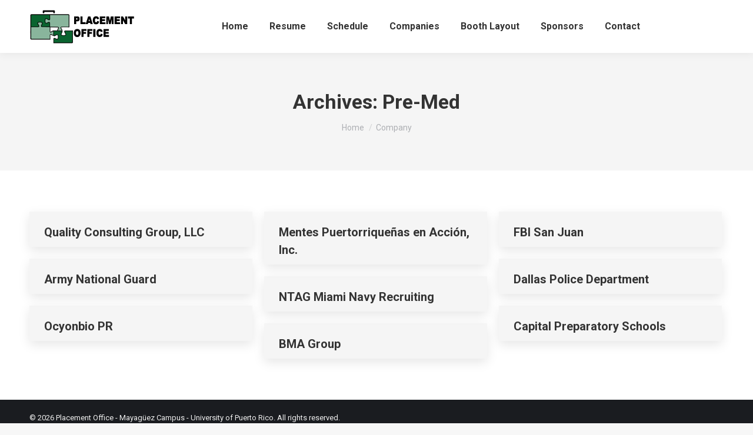

--- FILE ---
content_type: text/html; charset=UTF-8
request_url: https://jobfair.uprm.edu/academic_majors/pre-med/
body_size: 17184
content:
<!DOCTYPE html>
<!--[if !(IE 6) | !(IE 7) | !(IE 8)  ]><!-->
<html lang="en-US" class="no-js">
<!--<![endif]-->
<head>
	<meta charset="UTF-8" />
		<meta name="viewport" content="width=device-width, initial-scale=1, maximum-scale=1, user-scalable=0">
			<link rel="profile" href="https://gmpg.org/xfn/11" />
	<title>Pre-Med &#8211; Job Fair UPRM</title>
<meta name='robots' content='max-image-preview:large' />
	<style>img:is([sizes="auto" i], [sizes^="auto," i]) { contain-intrinsic-size: 3000px 1500px }</style>
	<link rel='dns-prefetch' href='//developers.google.com' />
<link rel='dns-prefetch' href='//maps.googleapis.com' />
<link rel='dns-prefetch' href='//fonts.googleapis.com' />
<link rel="alternate" type="application/rss+xml" title="Job Fair UPRM &raquo; Feed" href="https://jobfair.uprm.edu/feed/" />
<link rel="alternate" type="application/rss+xml" title="Job Fair UPRM &raquo; Pre-Med Academic Major Feed" href="https://jobfair.uprm.edu/academic_majors/pre-med/feed/" />
<script type="text/javascript">
/* <![CDATA[ */
window._wpemojiSettings = {"baseUrl":"https:\/\/s.w.org\/images\/core\/emoji\/16.0.1\/72x72\/","ext":".png","svgUrl":"https:\/\/s.w.org\/images\/core\/emoji\/16.0.1\/svg\/","svgExt":".svg","source":{"concatemoji":"https:\/\/jobfair.uprm.edu\/wp-includes\/js\/wp-emoji-release.min.js?ver=6.8.3"}};
/*! This file is auto-generated */
!function(s,n){var o,i,e;function c(e){try{var t={supportTests:e,timestamp:(new Date).valueOf()};sessionStorage.setItem(o,JSON.stringify(t))}catch(e){}}function p(e,t,n){e.clearRect(0,0,e.canvas.width,e.canvas.height),e.fillText(t,0,0);var t=new Uint32Array(e.getImageData(0,0,e.canvas.width,e.canvas.height).data),a=(e.clearRect(0,0,e.canvas.width,e.canvas.height),e.fillText(n,0,0),new Uint32Array(e.getImageData(0,0,e.canvas.width,e.canvas.height).data));return t.every(function(e,t){return e===a[t]})}function u(e,t){e.clearRect(0,0,e.canvas.width,e.canvas.height),e.fillText(t,0,0);for(var n=e.getImageData(16,16,1,1),a=0;a<n.data.length;a++)if(0!==n.data[a])return!1;return!0}function f(e,t,n,a){switch(t){case"flag":return n(e,"\ud83c\udff3\ufe0f\u200d\u26a7\ufe0f","\ud83c\udff3\ufe0f\u200b\u26a7\ufe0f")?!1:!n(e,"\ud83c\udde8\ud83c\uddf6","\ud83c\udde8\u200b\ud83c\uddf6")&&!n(e,"\ud83c\udff4\udb40\udc67\udb40\udc62\udb40\udc65\udb40\udc6e\udb40\udc67\udb40\udc7f","\ud83c\udff4\u200b\udb40\udc67\u200b\udb40\udc62\u200b\udb40\udc65\u200b\udb40\udc6e\u200b\udb40\udc67\u200b\udb40\udc7f");case"emoji":return!a(e,"\ud83e\udedf")}return!1}function g(e,t,n,a){var r="undefined"!=typeof WorkerGlobalScope&&self instanceof WorkerGlobalScope?new OffscreenCanvas(300,150):s.createElement("canvas"),o=r.getContext("2d",{willReadFrequently:!0}),i=(o.textBaseline="top",o.font="600 32px Arial",{});return e.forEach(function(e){i[e]=t(o,e,n,a)}),i}function t(e){var t=s.createElement("script");t.src=e,t.defer=!0,s.head.appendChild(t)}"undefined"!=typeof Promise&&(o="wpEmojiSettingsSupports",i=["flag","emoji"],n.supports={everything:!0,everythingExceptFlag:!0},e=new Promise(function(e){s.addEventListener("DOMContentLoaded",e,{once:!0})}),new Promise(function(t){var n=function(){try{var e=JSON.parse(sessionStorage.getItem(o));if("object"==typeof e&&"number"==typeof e.timestamp&&(new Date).valueOf()<e.timestamp+604800&&"object"==typeof e.supportTests)return e.supportTests}catch(e){}return null}();if(!n){if("undefined"!=typeof Worker&&"undefined"!=typeof OffscreenCanvas&&"undefined"!=typeof URL&&URL.createObjectURL&&"undefined"!=typeof Blob)try{var e="postMessage("+g.toString()+"("+[JSON.stringify(i),f.toString(),p.toString(),u.toString()].join(",")+"));",a=new Blob([e],{type:"text/javascript"}),r=new Worker(URL.createObjectURL(a),{name:"wpTestEmojiSupports"});return void(r.onmessage=function(e){c(n=e.data),r.terminate(),t(n)})}catch(e){}c(n=g(i,f,p,u))}t(n)}).then(function(e){for(var t in e)n.supports[t]=e[t],n.supports.everything=n.supports.everything&&n.supports[t],"flag"!==t&&(n.supports.everythingExceptFlag=n.supports.everythingExceptFlag&&n.supports[t]);n.supports.everythingExceptFlag=n.supports.everythingExceptFlag&&!n.supports.flag,n.DOMReady=!1,n.readyCallback=function(){n.DOMReady=!0}}).then(function(){return e}).then(function(){var e;n.supports.everything||(n.readyCallback(),(e=n.source||{}).concatemoji?t(e.concatemoji):e.wpemoji&&e.twemoji&&(t(e.twemoji),t(e.wpemoji)))}))}((window,document),window._wpemojiSettings);
/* ]]> */
</script>
<style id='wp-emoji-styles-inline-css' type='text/css'>

	img.wp-smiley, img.emoji {
		display: inline !important;
		border: none !important;
		box-shadow: none !important;
		height: 1em !important;
		width: 1em !important;
		margin: 0 0.07em !important;
		vertical-align: -0.1em !important;
		background: none !important;
		padding: 0 !important;
	}
</style>
<style id='classic-theme-styles-inline-css' type='text/css'>
/*! This file is auto-generated */
.wp-block-button__link{color:#fff;background-color:#32373c;border-radius:9999px;box-shadow:none;text-decoration:none;padding:calc(.667em + 2px) calc(1.333em + 2px);font-size:1.125em}.wp-block-file__button{background:#32373c;color:#fff;text-decoration:none}
</style>
<link rel='stylesheet' id='jet-engine-frontend-css' href='https://jobfair.uprm.edu/wp-content/plugins/jet-engine/assets/css/frontend.css?ver=3.7.1' type='text/css' media='all' />
<style id='global-styles-inline-css' type='text/css'>
:root{--wp--preset--aspect-ratio--square: 1;--wp--preset--aspect-ratio--4-3: 4/3;--wp--preset--aspect-ratio--3-4: 3/4;--wp--preset--aspect-ratio--3-2: 3/2;--wp--preset--aspect-ratio--2-3: 2/3;--wp--preset--aspect-ratio--16-9: 16/9;--wp--preset--aspect-ratio--9-16: 9/16;--wp--preset--color--black: #000000;--wp--preset--color--cyan-bluish-gray: #abb8c3;--wp--preset--color--white: #FFF;--wp--preset--color--pale-pink: #f78da7;--wp--preset--color--vivid-red: #cf2e2e;--wp--preset--color--luminous-vivid-orange: #ff6900;--wp--preset--color--luminous-vivid-amber: #fcb900;--wp--preset--color--light-green-cyan: #7bdcb5;--wp--preset--color--vivid-green-cyan: #00d084;--wp--preset--color--pale-cyan-blue: #8ed1fc;--wp--preset--color--vivid-cyan-blue: #0693e3;--wp--preset--color--vivid-purple: #9b51e0;--wp--preset--color--accent: #108c31;--wp--preset--color--dark-gray: #111;--wp--preset--color--light-gray: #767676;--wp--preset--gradient--vivid-cyan-blue-to-vivid-purple: linear-gradient(135deg,rgba(6,147,227,1) 0%,rgb(155,81,224) 100%);--wp--preset--gradient--light-green-cyan-to-vivid-green-cyan: linear-gradient(135deg,rgb(122,220,180) 0%,rgb(0,208,130) 100%);--wp--preset--gradient--luminous-vivid-amber-to-luminous-vivid-orange: linear-gradient(135deg,rgba(252,185,0,1) 0%,rgba(255,105,0,1) 100%);--wp--preset--gradient--luminous-vivid-orange-to-vivid-red: linear-gradient(135deg,rgba(255,105,0,1) 0%,rgb(207,46,46) 100%);--wp--preset--gradient--very-light-gray-to-cyan-bluish-gray: linear-gradient(135deg,rgb(238,238,238) 0%,rgb(169,184,195) 100%);--wp--preset--gradient--cool-to-warm-spectrum: linear-gradient(135deg,rgb(74,234,220) 0%,rgb(151,120,209) 20%,rgb(207,42,186) 40%,rgb(238,44,130) 60%,rgb(251,105,98) 80%,rgb(254,248,76) 100%);--wp--preset--gradient--blush-light-purple: linear-gradient(135deg,rgb(255,206,236) 0%,rgb(152,150,240) 100%);--wp--preset--gradient--blush-bordeaux: linear-gradient(135deg,rgb(254,205,165) 0%,rgb(254,45,45) 50%,rgb(107,0,62) 100%);--wp--preset--gradient--luminous-dusk: linear-gradient(135deg,rgb(255,203,112) 0%,rgb(199,81,192) 50%,rgb(65,88,208) 100%);--wp--preset--gradient--pale-ocean: linear-gradient(135deg,rgb(255,245,203) 0%,rgb(182,227,212) 50%,rgb(51,167,181) 100%);--wp--preset--gradient--electric-grass: linear-gradient(135deg,rgb(202,248,128) 0%,rgb(113,206,126) 100%);--wp--preset--gradient--midnight: linear-gradient(135deg,rgb(2,3,129) 0%,rgb(40,116,252) 100%);--wp--preset--font-size--small: 13px;--wp--preset--font-size--medium: 20px;--wp--preset--font-size--large: 36px;--wp--preset--font-size--x-large: 42px;--wp--preset--spacing--20: 0.44rem;--wp--preset--spacing--30: 0.67rem;--wp--preset--spacing--40: 1rem;--wp--preset--spacing--50: 1.5rem;--wp--preset--spacing--60: 2.25rem;--wp--preset--spacing--70: 3.38rem;--wp--preset--spacing--80: 5.06rem;--wp--preset--shadow--natural: 6px 6px 9px rgba(0, 0, 0, 0.2);--wp--preset--shadow--deep: 12px 12px 50px rgba(0, 0, 0, 0.4);--wp--preset--shadow--sharp: 6px 6px 0px rgba(0, 0, 0, 0.2);--wp--preset--shadow--outlined: 6px 6px 0px -3px rgba(255, 255, 255, 1), 6px 6px rgba(0, 0, 0, 1);--wp--preset--shadow--crisp: 6px 6px 0px rgba(0, 0, 0, 1);}:where(.is-layout-flex){gap: 0.5em;}:where(.is-layout-grid){gap: 0.5em;}body .is-layout-flex{display: flex;}.is-layout-flex{flex-wrap: wrap;align-items: center;}.is-layout-flex > :is(*, div){margin: 0;}body .is-layout-grid{display: grid;}.is-layout-grid > :is(*, div){margin: 0;}:where(.wp-block-columns.is-layout-flex){gap: 2em;}:where(.wp-block-columns.is-layout-grid){gap: 2em;}:where(.wp-block-post-template.is-layout-flex){gap: 1.25em;}:where(.wp-block-post-template.is-layout-grid){gap: 1.25em;}.has-black-color{color: var(--wp--preset--color--black) !important;}.has-cyan-bluish-gray-color{color: var(--wp--preset--color--cyan-bluish-gray) !important;}.has-white-color{color: var(--wp--preset--color--white) !important;}.has-pale-pink-color{color: var(--wp--preset--color--pale-pink) !important;}.has-vivid-red-color{color: var(--wp--preset--color--vivid-red) !important;}.has-luminous-vivid-orange-color{color: var(--wp--preset--color--luminous-vivid-orange) !important;}.has-luminous-vivid-amber-color{color: var(--wp--preset--color--luminous-vivid-amber) !important;}.has-light-green-cyan-color{color: var(--wp--preset--color--light-green-cyan) !important;}.has-vivid-green-cyan-color{color: var(--wp--preset--color--vivid-green-cyan) !important;}.has-pale-cyan-blue-color{color: var(--wp--preset--color--pale-cyan-blue) !important;}.has-vivid-cyan-blue-color{color: var(--wp--preset--color--vivid-cyan-blue) !important;}.has-vivid-purple-color{color: var(--wp--preset--color--vivid-purple) !important;}.has-black-background-color{background-color: var(--wp--preset--color--black) !important;}.has-cyan-bluish-gray-background-color{background-color: var(--wp--preset--color--cyan-bluish-gray) !important;}.has-white-background-color{background-color: var(--wp--preset--color--white) !important;}.has-pale-pink-background-color{background-color: var(--wp--preset--color--pale-pink) !important;}.has-vivid-red-background-color{background-color: var(--wp--preset--color--vivid-red) !important;}.has-luminous-vivid-orange-background-color{background-color: var(--wp--preset--color--luminous-vivid-orange) !important;}.has-luminous-vivid-amber-background-color{background-color: var(--wp--preset--color--luminous-vivid-amber) !important;}.has-light-green-cyan-background-color{background-color: var(--wp--preset--color--light-green-cyan) !important;}.has-vivid-green-cyan-background-color{background-color: var(--wp--preset--color--vivid-green-cyan) !important;}.has-pale-cyan-blue-background-color{background-color: var(--wp--preset--color--pale-cyan-blue) !important;}.has-vivid-cyan-blue-background-color{background-color: var(--wp--preset--color--vivid-cyan-blue) !important;}.has-vivid-purple-background-color{background-color: var(--wp--preset--color--vivid-purple) !important;}.has-black-border-color{border-color: var(--wp--preset--color--black) !important;}.has-cyan-bluish-gray-border-color{border-color: var(--wp--preset--color--cyan-bluish-gray) !important;}.has-white-border-color{border-color: var(--wp--preset--color--white) !important;}.has-pale-pink-border-color{border-color: var(--wp--preset--color--pale-pink) !important;}.has-vivid-red-border-color{border-color: var(--wp--preset--color--vivid-red) !important;}.has-luminous-vivid-orange-border-color{border-color: var(--wp--preset--color--luminous-vivid-orange) !important;}.has-luminous-vivid-amber-border-color{border-color: var(--wp--preset--color--luminous-vivid-amber) !important;}.has-light-green-cyan-border-color{border-color: var(--wp--preset--color--light-green-cyan) !important;}.has-vivid-green-cyan-border-color{border-color: var(--wp--preset--color--vivid-green-cyan) !important;}.has-pale-cyan-blue-border-color{border-color: var(--wp--preset--color--pale-cyan-blue) !important;}.has-vivid-cyan-blue-border-color{border-color: var(--wp--preset--color--vivid-cyan-blue) !important;}.has-vivid-purple-border-color{border-color: var(--wp--preset--color--vivid-purple) !important;}.has-vivid-cyan-blue-to-vivid-purple-gradient-background{background: var(--wp--preset--gradient--vivid-cyan-blue-to-vivid-purple) !important;}.has-light-green-cyan-to-vivid-green-cyan-gradient-background{background: var(--wp--preset--gradient--light-green-cyan-to-vivid-green-cyan) !important;}.has-luminous-vivid-amber-to-luminous-vivid-orange-gradient-background{background: var(--wp--preset--gradient--luminous-vivid-amber-to-luminous-vivid-orange) !important;}.has-luminous-vivid-orange-to-vivid-red-gradient-background{background: var(--wp--preset--gradient--luminous-vivid-orange-to-vivid-red) !important;}.has-very-light-gray-to-cyan-bluish-gray-gradient-background{background: var(--wp--preset--gradient--very-light-gray-to-cyan-bluish-gray) !important;}.has-cool-to-warm-spectrum-gradient-background{background: var(--wp--preset--gradient--cool-to-warm-spectrum) !important;}.has-blush-light-purple-gradient-background{background: var(--wp--preset--gradient--blush-light-purple) !important;}.has-blush-bordeaux-gradient-background{background: var(--wp--preset--gradient--blush-bordeaux) !important;}.has-luminous-dusk-gradient-background{background: var(--wp--preset--gradient--luminous-dusk) !important;}.has-pale-ocean-gradient-background{background: var(--wp--preset--gradient--pale-ocean) !important;}.has-electric-grass-gradient-background{background: var(--wp--preset--gradient--electric-grass) !important;}.has-midnight-gradient-background{background: var(--wp--preset--gradient--midnight) !important;}.has-small-font-size{font-size: var(--wp--preset--font-size--small) !important;}.has-medium-font-size{font-size: var(--wp--preset--font-size--medium) !important;}.has-large-font-size{font-size: var(--wp--preset--font-size--large) !important;}.has-x-large-font-size{font-size: var(--wp--preset--font-size--x-large) !important;}
:where(.wp-block-post-template.is-layout-flex){gap: 1.25em;}:where(.wp-block-post-template.is-layout-grid){gap: 1.25em;}
:where(.wp-block-columns.is-layout-flex){gap: 2em;}:where(.wp-block-columns.is-layout-grid){gap: 2em;}
:root :where(.wp-block-pullquote){font-size: 1.5em;line-height: 1.6;}
</style>
<link rel='stylesheet' id='ae-pro-css-css' href='https://jobfair.uprm.edu/wp-content/plugins/anywhere-elementor-pro/includes/assets/css/ae-pro.min.css?ver=2.26.2' type='text/css' media='all' />
<link rel='stylesheet' id='page-visit-counter-pro-css' href='https://jobfair.uprm.edu/wp-content/plugins/page-visit-counter/public/css/page-visit-counter-public.css?ver=6.0.7' type='text/css' media='all' />
<style id='woocommerce-inline-inline-css' type='text/css'>
.woocommerce form .form-row .required { visibility: visible; }
</style>
<link rel='stylesheet' id='vegas-css-css' href='https://jobfair.uprm.edu/wp-content/plugins/anywhere-elementor-pro/includes/assets/lib/vegas/vegas.min.css?ver=2.4.0' type='text/css' media='all' />
<link rel='stylesheet' id='brands-styles-css' href='https://jobfair.uprm.edu/wp-content/plugins/woocommerce/assets/css/brands.css?ver=9.9.6' type='text/css' media='all' />
<link rel='stylesheet' id='the7-font-css' href='https://jobfair.uprm.edu/wp-content/themes/dt-the7/fonts/icomoon-the7-font/icomoon-the7-font.min.css?ver=11.10.1.1' type='text/css' media='all' />
<link rel='stylesheet' id='the7-awesome-fonts-css' href='https://jobfair.uprm.edu/wp-content/themes/dt-the7/fonts/FontAwesome/css/all.min.css?ver=11.10.1.1' type='text/css' media='all' />
<link rel='stylesheet' id='the7-awesome-fonts-back-css' href='https://jobfair.uprm.edu/wp-content/themes/dt-the7/fonts/FontAwesome/back-compat.min.css?ver=11.10.1.1' type='text/css' media='all' />
<link rel='stylesheet' id='the7-icomoon-font-awesome-14x14-css' href='https://jobfair.uprm.edu/wp-content/uploads/smile_fonts/icomoon-font-awesome-14x14/icomoon-font-awesome-14x14.css?ver=6.8.3' type='text/css' media='all' />
<link rel='stylesheet' id='the7-icomoon-free-social-contact-16x16-css' href='https://jobfair.uprm.edu/wp-content/uploads/smile_fonts/icomoon-free-social-contact-16x16/icomoon-free-social-contact-16x16.css?ver=6.8.3' type='text/css' media='all' />
<style id='akismet-widget-style-inline-css' type='text/css'>

			.a-stats {
				--akismet-color-mid-green: #357b49;
				--akismet-color-white: #fff;
				--akismet-color-light-grey: #f6f7f7;

				max-width: 350px;
				width: auto;
			}

			.a-stats * {
				all: unset;
				box-sizing: border-box;
			}

			.a-stats strong {
				font-weight: 600;
			}

			.a-stats a.a-stats__link,
			.a-stats a.a-stats__link:visited,
			.a-stats a.a-stats__link:active {
				background: var(--akismet-color-mid-green);
				border: none;
				box-shadow: none;
				border-radius: 8px;
				color: var(--akismet-color-white);
				cursor: pointer;
				display: block;
				font-family: -apple-system, BlinkMacSystemFont, 'Segoe UI', 'Roboto', 'Oxygen-Sans', 'Ubuntu', 'Cantarell', 'Helvetica Neue', sans-serif;
				font-weight: 500;
				padding: 12px;
				text-align: center;
				text-decoration: none;
				transition: all 0.2s ease;
			}

			/* Extra specificity to deal with TwentyTwentyOne focus style */
			.widget .a-stats a.a-stats__link:focus {
				background: var(--akismet-color-mid-green);
				color: var(--akismet-color-white);
				text-decoration: none;
			}

			.a-stats a.a-stats__link:hover {
				filter: brightness(110%);
				box-shadow: 0 4px 12px rgba(0, 0, 0, 0.06), 0 0 2px rgba(0, 0, 0, 0.16);
			}

			.a-stats .count {
				color: var(--akismet-color-white);
				display: block;
				font-size: 1.5em;
				line-height: 1.4;
				padding: 0 13px;
				white-space: nowrap;
			}
		
</style>
<link rel='stylesheet' id='dt-web-fonts-css' href='https://fonts.googleapis.com/css?family=Roboto:400,500,600,700' type='text/css' media='all' />
<link rel='stylesheet' id='dt-main-css' href='https://jobfair.uprm.edu/wp-content/themes/dt-the7/css/main.min.css?ver=11.10.1.1' type='text/css' media='all' />
<style id='dt-main-inline-css' type='text/css'>
body #load {
  display: block;
  height: 100%;
  overflow: hidden;
  position: fixed;
  width: 100%;
  z-index: 9901;
  opacity: 1;
  visibility: visible;
  transition: all .35s ease-out;
}
.load-wrap {
  width: 100%;
  height: 100%;
  background-position: center center;
  background-repeat: no-repeat;
  text-align: center;
  display: -ms-flexbox;
  display: -ms-flex;
  display: flex;
  -ms-align-items: center;
  -ms-flex-align: center;
  align-items: center;
  -ms-flex-flow: column wrap;
  flex-flow: column wrap;
  -ms-flex-pack: center;
  -ms-justify-content: center;
  justify-content: center;
}
.load-wrap > svg {
  position: absolute;
  top: 50%;
  left: 50%;
  transform: translate(-50%,-50%);
}
#load {
  background: var(--the7-elementor-beautiful-loading-bg,#ffffff);
  --the7-beautiful-spinner-color2: var(--the7-beautiful-spinner-color,rgba(51,51,51,0.25));
}

</style>
<link rel='stylesheet' id='the7-custom-scrollbar-css' href='https://jobfair.uprm.edu/wp-content/themes/dt-the7/lib/custom-scrollbar/custom-scrollbar.min.css?ver=11.10.1.1' type='text/css' media='all' />
<link rel='stylesheet' id='the7-wpbakery-css' href='https://jobfair.uprm.edu/wp-content/themes/dt-the7/css/wpbakery.min.css?ver=11.10.1.1' type='text/css' media='all' />
<link rel='stylesheet' id='the7-css-vars-css' href='https://jobfair.uprm.edu/wp-content/uploads/the7-css/css-vars.css?ver=3d5606e2b44b' type='text/css' media='all' />
<link rel='stylesheet' id='dt-custom-css' href='https://jobfair.uprm.edu/wp-content/uploads/the7-css/custom.css?ver=3d5606e2b44b' type='text/css' media='all' />
<link rel='stylesheet' id='wc-dt-custom-css' href='https://jobfair.uprm.edu/wp-content/uploads/the7-css/compatibility/wc-dt-custom.css?ver=3d5606e2b44b' type='text/css' media='all' />
<link rel='stylesheet' id='dt-media-css' href='https://jobfair.uprm.edu/wp-content/uploads/the7-css/media.css?ver=3d5606e2b44b' type='text/css' media='all' />
<link rel='stylesheet' id='the7-mega-menu-css' href='https://jobfair.uprm.edu/wp-content/uploads/the7-css/mega-menu.css?ver=3d5606e2b44b' type='text/css' media='all' />
<link rel='stylesheet' id='the7-elements-css' href='https://jobfair.uprm.edu/wp-content/uploads/the7-css/post-type-dynamic.css?ver=3d5606e2b44b' type='text/css' media='all' />
<link rel='stylesheet' id='style-css' href='https://jobfair.uprm.edu/wp-content/themes/dt-the7/style.css?ver=11.10.1.1' type='text/css' media='all' />
<link rel='stylesheet' id='the7-elementor-global-css' href='https://jobfair.uprm.edu/wp-content/themes/dt-the7/css/compatibility/elementor/elementor-global.min.css?ver=11.10.1.1' type='text/css' media='all' />
<link rel='stylesheet' id='ultimate-vc-addons-style-min-css' href='https://jobfair.uprm.edu/wp-content/plugins/Ultimate_VC_Addons/assets/min-css/ultimate.min.css?ver=3.19.19' type='text/css' media='all' />
<link rel='stylesheet' id='ultimate-vc-addons-icons-css' href='https://jobfair.uprm.edu/wp-content/plugins/Ultimate_VC_Addons/assets/css/icons.css?ver=3.19.19' type='text/css' media='all' />
<link rel='stylesheet' id='ultimate-vc-addons-vidcons-css' href='https://jobfair.uprm.edu/wp-content/plugins/Ultimate_VC_Addons/assets/fonts/vidcons.css?ver=3.19.19' type='text/css' media='all' />
<link rel='stylesheet' id='ultimate-vc-addons-selected-google-fonts-style-css' href='https://fonts.googleapis.com/css?family=Roboto+Condensed:|Roboto:normal,700&#038;subset=cyrillic-ext,cyrillic,greek,latin,greek-ext,latin-ext,vietnamese' type='text/css' media='all' />
<script type="text/javascript" src="https://jobfair.uprm.edu/wp-includes/js/jquery/jquery.min.js?ver=3.7.1" id="jquery-core-js"></script>
<script type="text/javascript" src="https://jobfair.uprm.edu/wp-includes/js/jquery/jquery-migrate.min.js?ver=3.4.1" id="jquery-migrate-js"></script>
<script type="text/javascript" src="https://maps.googleapis.com/maps/api/js?key=AIzaSyAeeb8WvjaRAh7Tu9iqXtFltUW-9hJ32Bg&amp;ver=1" id="ae-gmap-js"></script>
<script type="text/javascript" src="https://developers.google.com/maps/documentation/javascript/examples/markerclusterer/markerclusterer.js?ver=1" id="ae-gmap-cluster-js"></script>
<script type="text/javascript" src="https://jobfair.uprm.edu/wp-content/plugins/page-visit-counter/public/js/page-visit-counter-public.js?ver=6.0.7" id="page-visit-counter-pro-js"></script>
<script type="text/javascript" src="https://jobfair.uprm.edu/wp-content/plugins/stop-user-enumeration/frontend/js/frontend.js?ver=1.7" id="stop-user-enumeration-js" defer="defer" data-wp-strategy="defer"></script>
<script type="text/javascript" id="wc-single-product-js-extra">
/* <![CDATA[ */
var wc_single_product_params = {"i18n_required_rating_text":"Please select a rating","i18n_rating_options":["1 of 5 stars","2 of 5 stars","3 of 5 stars","4 of 5 stars","5 of 5 stars"],"i18n_product_gallery_trigger_text":"View full-screen image gallery","review_rating_required":"yes","flexslider":{"rtl":false,"animation":"slide","smoothHeight":true,"directionNav":false,"controlNav":"thumbnails","slideshow":false,"animationSpeed":500,"animationLoop":false,"allowOneSlide":false},"zoom_enabled":"1","zoom_options":[],"photoswipe_enabled":"1","photoswipe_options":{"shareEl":false,"closeOnScroll":false,"history":false,"hideAnimationDuration":0,"showAnimationDuration":0},"flexslider_enabled":"1"};
/* ]]> */
</script>
<script type="text/javascript" src="https://jobfair.uprm.edu/wp-content/plugins/woocommerce/assets/js/frontend/single-product.min.js?ver=9.9.6" id="wc-single-product-js" defer="defer" data-wp-strategy="defer"></script>
<script type="text/javascript" src="https://jobfair.uprm.edu/wp-content/plugins/woocommerce/assets/js/jquery-blockui/jquery.blockUI.min.js?ver=2.7.0-wc.9.9.6" id="jquery-blockui-js" data-wp-strategy="defer"></script>
<script type="text/javascript" id="wc-add-to-cart-js-extra">
/* <![CDATA[ */
var wc_add_to_cart_params = {"ajax_url":"\/wp-admin\/admin-ajax.php","wc_ajax_url":"\/?wc-ajax=%%endpoint%%","i18n_view_cart":"View cart","cart_url":"https:\/\/jobfair.uprm.edu\/cart\/","is_cart":"","cart_redirect_after_add":"no"};
/* ]]> */
</script>
<script type="text/javascript" src="https://jobfair.uprm.edu/wp-content/plugins/woocommerce/assets/js/frontend/add-to-cart.min.js?ver=9.9.6" id="wc-add-to-cart-js" data-wp-strategy="defer"></script>
<script type="text/javascript" src="https://jobfair.uprm.edu/wp-content/plugins/woocommerce/assets/js/js-cookie/js.cookie.min.js?ver=2.1.4-wc.9.9.6" id="js-cookie-js" defer="defer" data-wp-strategy="defer"></script>
<script type="text/javascript" id="woocommerce-js-extra">
/* <![CDATA[ */
var woocommerce_params = {"ajax_url":"\/wp-admin\/admin-ajax.php","wc_ajax_url":"\/?wc-ajax=%%endpoint%%","i18n_password_show":"Show password","i18n_password_hide":"Hide password"};
/* ]]> */
</script>
<script type="text/javascript" src="https://jobfair.uprm.edu/wp-content/plugins/woocommerce/assets/js/frontend/woocommerce.min.js?ver=9.9.6" id="woocommerce-js" defer="defer" data-wp-strategy="defer"></script>
<script type="text/javascript" src="https://jobfair.uprm.edu/wp-content/plugins/js_composer/assets/js/vendors/woocommerce-add-to-cart.js?ver=7.4" id="vc_woocommerce-add-to-cart-js-js"></script>
<script type="text/javascript" id="dt-above-fold-js-extra">
/* <![CDATA[ */
var dtLocal = {"themeUrl":"https:\/\/jobfair.uprm.edu\/wp-content\/themes\/dt-the7","passText":"To view this protected post, enter the password below:","moreButtonText":{"loading":"Loading...","loadMore":"Load more"},"postID":"4495","ajaxurl":"https:\/\/jobfair.uprm.edu\/wp-admin\/admin-ajax.php","REST":{"baseUrl":"https:\/\/jobfair.uprm.edu\/wp-json\/the7\/v1","endpoints":{"sendMail":"\/send-mail"}},"contactMessages":{"required":"One or more fields have an error. Please check and try again.","terms":"Please accept the privacy policy.","fillTheCaptchaError":"Please, fill the captcha."},"captchaSiteKey":"","ajaxNonce":"a384f8a44a","pageData":{"type":"archive","template":"archive","layout":"masonry"},"themeSettings":{"smoothScroll":"off","lazyLoading":false,"desktopHeader":{"height":90},"ToggleCaptionEnabled":"disabled","ToggleCaption":"Navigation","floatingHeader":{"showAfter":94,"showMenu":true,"height":60,"logo":{"showLogo":true,"html":"<img class=\" preload-me\" src=\"https:\/\/jobfair.uprm.edu\/wp-content\/uploads\/2020\/08\/logo-jobfair.png\" srcset=\"https:\/\/jobfair.uprm.edu\/wp-content\/uploads\/2020\/08\/logo-jobfair.png 180w, https:\/\/jobfair.uprm.edu\/wp-content\/uploads\/2020\/08\/logo-jobfair.png 180w\" width=\"180\" height=\"57\"   sizes=\"180px\" alt=\"Job Fair UPRM\" \/>","url":"https:\/\/jobfair.uprm.edu\/"}},"topLine":{"floatingTopLine":{"logo":{"showLogo":false,"html":""}}},"mobileHeader":{"firstSwitchPoint":992,"secondSwitchPoint":778,"firstSwitchPointHeight":60,"secondSwitchPointHeight":60,"mobileToggleCaptionEnabled":"disabled","mobileToggleCaption":"Menu"},"stickyMobileHeaderFirstSwitch":{"logo":{"html":"<img class=\" preload-me\" src=\"https:\/\/jobfair.uprm.edu\/wp-content\/uploads\/2020\/08\/logo-jobfair.png\" srcset=\"https:\/\/jobfair.uprm.edu\/wp-content\/uploads\/2020\/08\/logo-jobfair.png 180w, https:\/\/jobfair.uprm.edu\/wp-content\/uploads\/2020\/08\/logo-jobfair.png 180w\" width=\"180\" height=\"57\"   sizes=\"180px\" alt=\"Job Fair UPRM\" \/>"}},"stickyMobileHeaderSecondSwitch":{"logo":{"html":"<img class=\" preload-me\" src=\"https:\/\/jobfair.uprm.edu\/wp-content\/uploads\/2020\/08\/logo-jobfair.png\" srcset=\"https:\/\/jobfair.uprm.edu\/wp-content\/uploads\/2020\/08\/logo-jobfair.png 180w, https:\/\/jobfair.uprm.edu\/wp-content\/uploads\/2020\/08\/logo-jobfair.png 180w\" width=\"180\" height=\"57\"   sizes=\"180px\" alt=\"Job Fair UPRM\" \/>"}},"sidebar":{"switchPoint":992},"boxedWidth":"1280px"},"VCMobileScreenWidth":"768","wcCartFragmentHash":"f5d256bf17c7850d33199478bd52c365","elementor":{"settings":{"container_width":0}}};
var dtShare = {"shareButtonText":{"facebook":"Share on Facebook","twitter":"Tweet","pinterest":"Pin it","linkedin":"Share on Linkedin","whatsapp":"Share on Whatsapp"},"overlayOpacity":"85"};
/* ]]> */
</script>
<script type="text/javascript" src="https://jobfair.uprm.edu/wp-content/themes/dt-the7/js/above-the-fold.min.js?ver=11.10.1.1" id="dt-above-fold-js"></script>
<script type="text/javascript" src="https://jobfair.uprm.edu/wp-content/themes/dt-the7/js/compatibility/woocommerce/woocommerce.min.js?ver=11.10.1.1" id="dt-woocommerce-js"></script>
<script type="text/javascript" src="https://jobfair.uprm.edu/wp-content/plugins/Ultimate_VC_Addons/assets/min-js/modernizr-custom.min.js?ver=3.19.19" id="ultimate-vc-addons-modernizr-js"></script>
<script type="text/javascript" src="https://jobfair.uprm.edu/wp-content/plugins/Ultimate_VC_Addons/assets/min-js/jquery-ui.min.js?ver=3.19.19" id="jquery_ui-js"></script>
<script type="text/javascript" src="https://maps.googleapis.com/maps/api/js" id="ultimate-vc-addons-googleapis-js"></script>
<script type="text/javascript" src="https://jobfair.uprm.edu/wp-includes/js/jquery/ui/core.min.js?ver=1.13.3" id="jquery-ui-core-js"></script>
<script type="text/javascript" src="https://jobfair.uprm.edu/wp-includes/js/jquery/ui/mouse.min.js?ver=1.13.3" id="jquery-ui-mouse-js"></script>
<script type="text/javascript" src="https://jobfair.uprm.edu/wp-includes/js/jquery/ui/slider.min.js?ver=1.13.3" id="jquery-ui-slider-js"></script>
<script type="text/javascript" src="https://jobfair.uprm.edu/wp-content/plugins/Ultimate_VC_Addons/assets/min-js/jquery-ui-labeledslider.min.js?ver=3.19.19" id="ultimate-vc-addons_range_tick-js"></script>
<script type="text/javascript" src="https://jobfair.uprm.edu/wp-content/plugins/Ultimate_VC_Addons/assets/min-js/ultimate.min.js?ver=3.19.19" id="ultimate-vc-addons-script-js"></script>
<script type="text/javascript" src="https://jobfair.uprm.edu/wp-content/plugins/Ultimate_VC_Addons/assets/min-js/modal-all.min.js?ver=3.19.19" id="ultimate-vc-addons-modal-all-js"></script>
<script type="text/javascript" src="https://jobfair.uprm.edu/wp-content/plugins/Ultimate_VC_Addons/assets/min-js/jparallax.min.js?ver=3.19.19" id="ultimate-vc-addons-jquery.shake-js"></script>
<script type="text/javascript" src="https://jobfair.uprm.edu/wp-content/plugins/Ultimate_VC_Addons/assets/min-js/vhparallax.min.js?ver=3.19.19" id="ultimate-vc-addons-jquery.vhparallax-js"></script>
<script type="text/javascript" src="https://jobfair.uprm.edu/wp-content/plugins/Ultimate_VC_Addons/assets/min-js/ultimate_bg.min.js?ver=3.19.19" id="ultimate-vc-addons-row-bg-js"></script>
<script type="text/javascript" src="https://jobfair.uprm.edu/wp-content/plugins/Ultimate_VC_Addons/assets/min-js/mb-YTPlayer.min.js?ver=3.19.19" id="ultimate-vc-addons-jquery.ytplayer-js"></script>
<script></script><link rel="EditURI" type="application/rsd+xml" title="RSD" href="https://jobfair.uprm.edu/xmlrpc.php?rsd" />
<meta name="generator" content="WordPress 6.8.3" />
<meta name="generator" content="WooCommerce 9.9.6" />
	<noscript><style>.woocommerce-product-gallery{ opacity: 1 !important; }</style></noscript>
	<meta name="generator" content="Elementor 3.29.2; features: e_local_google_fonts; settings: css_print_method-external, google_font-enabled, font_display-auto">
			<style>
				.e-con.e-parent:nth-of-type(n+4):not(.e-lazyloaded):not(.e-no-lazyload),
				.e-con.e-parent:nth-of-type(n+4):not(.e-lazyloaded):not(.e-no-lazyload) * {
					background-image: none !important;
				}
				@media screen and (max-height: 1024px) {
					.e-con.e-parent:nth-of-type(n+3):not(.e-lazyloaded):not(.e-no-lazyload),
					.e-con.e-parent:nth-of-type(n+3):not(.e-lazyloaded):not(.e-no-lazyload) * {
						background-image: none !important;
					}
				}
				@media screen and (max-height: 640px) {
					.e-con.e-parent:nth-of-type(n+2):not(.e-lazyloaded):not(.e-no-lazyload),
					.e-con.e-parent:nth-of-type(n+2):not(.e-lazyloaded):not(.e-no-lazyload) * {
						background-image: none !important;
					}
				}
			</style>
			<meta name="generator" content="Powered by WPBakery Page Builder - drag and drop page builder for WordPress."/>
<meta name="generator" content="Powered by Slider Revolution 6.6.20 - responsive, Mobile-Friendly Slider Plugin for WordPress with comfortable drag and drop interface." />
<script type="text/javascript" id="the7-loader-script">
document.addEventListener("DOMContentLoaded", function(event) {
	var load = document.getElementById("load");
	if(!load.classList.contains('loader-removed')){
		var removeLoading = setTimeout(function() {
			load.className += " loader-removed";
		}, 300);
	}
});
</script>
		<script>function setREVStartSize(e){
			//window.requestAnimationFrame(function() {
				window.RSIW = window.RSIW===undefined ? window.innerWidth : window.RSIW;
				window.RSIH = window.RSIH===undefined ? window.innerHeight : window.RSIH;
				try {
					var pw = document.getElementById(e.c).parentNode.offsetWidth,
						newh;
					pw = pw===0 || isNaN(pw) || (e.l=="fullwidth" || e.layout=="fullwidth") ? window.RSIW : pw;
					e.tabw = e.tabw===undefined ? 0 : parseInt(e.tabw);
					e.thumbw = e.thumbw===undefined ? 0 : parseInt(e.thumbw);
					e.tabh = e.tabh===undefined ? 0 : parseInt(e.tabh);
					e.thumbh = e.thumbh===undefined ? 0 : parseInt(e.thumbh);
					e.tabhide = e.tabhide===undefined ? 0 : parseInt(e.tabhide);
					e.thumbhide = e.thumbhide===undefined ? 0 : parseInt(e.thumbhide);
					e.mh = e.mh===undefined || e.mh=="" || e.mh==="auto" ? 0 : parseInt(e.mh,0);
					if(e.layout==="fullscreen" || e.l==="fullscreen")
						newh = Math.max(e.mh,window.RSIH);
					else{
						e.gw = Array.isArray(e.gw) ? e.gw : [e.gw];
						for (var i in e.rl) if (e.gw[i]===undefined || e.gw[i]===0) e.gw[i] = e.gw[i-1];
						e.gh = e.el===undefined || e.el==="" || (Array.isArray(e.el) && e.el.length==0)? e.gh : e.el;
						e.gh = Array.isArray(e.gh) ? e.gh : [e.gh];
						for (var i in e.rl) if (e.gh[i]===undefined || e.gh[i]===0) e.gh[i] = e.gh[i-1];
											
						var nl = new Array(e.rl.length),
							ix = 0,
							sl;
						e.tabw = e.tabhide>=pw ? 0 : e.tabw;
						e.thumbw = e.thumbhide>=pw ? 0 : e.thumbw;
						e.tabh = e.tabhide>=pw ? 0 : e.tabh;
						e.thumbh = e.thumbhide>=pw ? 0 : e.thumbh;
						for (var i in e.rl) nl[i] = e.rl[i]<window.RSIW ? 0 : e.rl[i];
						sl = nl[0];
						for (var i in nl) if (sl>nl[i] && nl[i]>0) { sl = nl[i]; ix=i;}
						var m = pw>(e.gw[ix]+e.tabw+e.thumbw) ? 1 : (pw-(e.tabw+e.thumbw)) / (e.gw[ix]);
						newh =  (e.gh[ix] * m) + (e.tabh + e.thumbh);
					}
					var el = document.getElementById(e.c);
					if (el!==null && el) el.style.height = newh+"px";
					el = document.getElementById(e.c+"_wrapper");
					if (el!==null && el) {
						el.style.height = newh+"px";
						el.style.display = "block";
					}
				} catch(e){
					console.log("Failure at Presize of Slider:" + e)
				}
			//});
		  };</script>
		<style type="text/css" id="wp-custom-css">
			div.entry-meta { display:none; }
time.entry-date { display:none; }		</style>
		<noscript><style> .wpb_animate_when_almost_visible { opacity: 1; }</style></noscript><style id='the7-custom-inline-css' type='text/css'>
.sub-nav .menu-item i.fa,
.sub-nav .menu-item i.fas,
.sub-nav .menu-item i.far,
.sub-nav .menu-item i.fab {
	text-align: center;
	width: 1.25em;
}
</style>
</head>
<body id="the7-body" class="archive tax-academic_majors term-pre-med term-75 wp-custom-logo wp-embed-responsive wp-theme-dt-the7 theme-dt-the7 the7-core-ver-2.7.7 woocommerce-no-js layout-masonry description-under-image dt-responsive-on right-mobile-menu-close-icon ouside-menu-close-icon mobile-hamburger-close-bg-enable mobile-hamburger-close-bg-hover-enable  fade-medium-mobile-menu-close-icon fade-medium-menu-close-icon srcset-enabled btn-flat custom-btn-color custom-btn-hover-color shadow-element-decoration phantom-sticky phantom-shadow-decoration phantom-main-logo-on sticky-mobile-header top-header first-switch-logo-left first-switch-menu-right second-switch-logo-left second-switch-menu-right right-mobile-menu layzr-loading-on popup-message-style the7-ver-11.10.1.1 dt-fa-compatibility wpb-js-composer js-comp-ver-7.4 vc_responsive elementor-default elementor-kit-1401">
<!-- The7 11.10.1.1 -->
<div id="load" class="spinner-loader">
	<div class="load-wrap"><style type="text/css">
    [class*="the7-spinner-animate-"]{
        animation: spinner-animation 1s cubic-bezier(1,1,1,1) infinite;
        x:46.5px;
        y:40px;
        width:7px;
        height:20px;
        fill:var(--the7-beautiful-spinner-color2);
        opacity: 0.2;
    }
    .the7-spinner-animate-2{
        animation-delay: 0.083s;
    }
    .the7-spinner-animate-3{
        animation-delay: 0.166s;
    }
    .the7-spinner-animate-4{
         animation-delay: 0.25s;
    }
    .the7-spinner-animate-5{
         animation-delay: 0.33s;
    }
    .the7-spinner-animate-6{
         animation-delay: 0.416s;
    }
    .the7-spinner-animate-7{
         animation-delay: 0.5s;
    }
    .the7-spinner-animate-8{
         animation-delay: 0.58s;
    }
    .the7-spinner-animate-9{
         animation-delay: 0.666s;
    }
    .the7-spinner-animate-10{
         animation-delay: 0.75s;
    }
    .the7-spinner-animate-11{
        animation-delay: 0.83s;
    }
    .the7-spinner-animate-12{
        animation-delay: 0.916s;
    }
    @keyframes spinner-animation{
        from {
            opacity: 1;
        }
        to{
            opacity: 0;
        }
    }
</style>
<svg width="75px" height="75px" xmlns="http://www.w3.org/2000/svg" viewBox="0 0 100 100" preserveAspectRatio="xMidYMid">
	<rect class="the7-spinner-animate-1" rx="5" ry="5" transform="rotate(0 50 50) translate(0 -30)"></rect>
	<rect class="the7-spinner-animate-2" rx="5" ry="5" transform="rotate(30 50 50) translate(0 -30)"></rect>
	<rect class="the7-spinner-animate-3" rx="5" ry="5" transform="rotate(60 50 50) translate(0 -30)"></rect>
	<rect class="the7-spinner-animate-4" rx="5" ry="5" transform="rotate(90 50 50) translate(0 -30)"></rect>
	<rect class="the7-spinner-animate-5" rx="5" ry="5" transform="rotate(120 50 50) translate(0 -30)"></rect>
	<rect class="the7-spinner-animate-6" rx="5" ry="5" transform="rotate(150 50 50) translate(0 -30)"></rect>
	<rect class="the7-spinner-animate-7" rx="5" ry="5" transform="rotate(180 50 50) translate(0 -30)"></rect>
	<rect class="the7-spinner-animate-8" rx="5" ry="5" transform="rotate(210 50 50) translate(0 -30)"></rect>
	<rect class="the7-spinner-animate-9" rx="5" ry="5" transform="rotate(240 50 50) translate(0 -30)"></rect>
	<rect class="the7-spinner-animate-10" rx="5" ry="5" transform="rotate(270 50 50) translate(0 -30)"></rect>
	<rect class="the7-spinner-animate-11" rx="5" ry="5" transform="rotate(300 50 50) translate(0 -30)"></rect>
	<rect class="the7-spinner-animate-12" rx="5" ry="5" transform="rotate(330 50 50) translate(0 -30)"></rect>
</svg></div>
</div>
<div id="page" >
	<a class="skip-link screen-reader-text" href="#content">Skip to content</a>

<div class="masthead inline-header center full-height shadow-decoration shadow-mobile-header-decoration small-mobile-menu-icon dt-parent-menu-clickable show-sub-menu-on-hover show-device-logo show-mobile-logo"  role="banner">

	<div class="top-bar full-width-line top-bar-empty top-bar-line-hide">
	<div class="top-bar-bg" ></div>
	<div class="mini-widgets left-widgets"></div><div class="mini-widgets right-widgets"></div></div>

	<header class="header-bar">

		<div class="branding">
	<div id="site-title" class="assistive-text">Job Fair UPRM</div>
	<div id="site-description" class="assistive-text">University of Puerto Rico Mayagüez Campus</div>
	<a class="same-logo" href="https://jobfair.uprm.edu/"><img class=" preload-me" src="https://jobfair.uprm.edu/wp-content/uploads/2020/08/logo-jobfair.png" srcset="https://jobfair.uprm.edu/wp-content/uploads/2020/08/logo-jobfair.png 180w, https://jobfair.uprm.edu/wp-content/uploads/2020/08/logo-jobfair.png 180w" width="180" height="57"   sizes="180px" alt="Job Fair UPRM" /><img class="mobile-logo preload-me" src="https://jobfair.uprm.edu/wp-content/uploads/2020/08/logo-jobfair.png" srcset="https://jobfair.uprm.edu/wp-content/uploads/2020/08/logo-jobfair.png 180w, https://jobfair.uprm.edu/wp-content/uploads/2020/08/logo-jobfair.png 180w" width="180" height="57"   sizes="180px" alt="Job Fair UPRM" /></a></div>

		<ul id="primary-menu" class="main-nav underline-decoration l-to-r-line outside-item-remove-margin"><li class="menu-item menu-item-type-post_type menu-item-object-page menu-item-home menu-item-3608 first depth-0"><a href='https://jobfair.uprm.edu/' data-level='1'><span class="menu-item-text"><span class="menu-text">Home</span></span></a></li> <li class="menu-item menu-item-type-post_type menu-item-object-page menu-item-2855 depth-0"><a href='https://jobfair.uprm.edu/resume-submission/' data-level='1'><span class="menu-item-text"><span class="menu-text">Resume</span></span></a></li> <li class="menu-item menu-item-type-custom menu-item-object-custom menu-item-1276 depth-0"><a href='https://jobfair.uprm.edu/home/#!/schedule' data-level='1'><span class="menu-item-text"><span class="menu-text">Schedule</span></span></a></li> <li class="menu-item menu-item-type-post_type menu-item-object-page menu-item-1273 depth-0"><a href='https://jobfair.uprm.edu/companies/' data-level='1'><span class="menu-item-text"><span class="menu-text">Companies</span></span></a></li> <li class="menu-item menu-item-type-custom menu-item-object-custom menu-item-3199 depth-0"><a href='https://jobfair.uprm.edu/wp-content/uploads/2025/10/Layout-Feria-37-con-142-booths.pdf' data-level='1'><span class="menu-item-text"><span class="menu-text">Booth Layout</span></span></a></li> <li class="menu-item menu-item-type-custom menu-item-object-custom menu-item-1275 depth-0"><a href='https://jobfair.uprm.edu/home/#!/sponsors' data-level='1'><span class="menu-item-text"><span class="menu-text">Sponsors</span></span></a></li> <li class="menu-item menu-item-type-custom menu-item-object-custom menu-item-1277 last depth-0"><a href='https://jobfair.uprm.edu/home/#!/contact' data-level='1'><span class="menu-item-text"><span class="menu-text">Contact</span></span></a></li> </ul>
		
	</header>

</div>
<div role="navigation" class="dt-mobile-header mobile-menu-show-divider">
	<div class="dt-close-mobile-menu-icon"><div class="close-line-wrap"><span class="close-line"></span><span class="close-line"></span><span class="close-line"></span></div></div>	<ul id="mobile-menu" class="mobile-main-nav">
		<li class="menu-item menu-item-type-post_type menu-item-object-page menu-item-home menu-item-3608 first depth-0"><a href='https://jobfair.uprm.edu/' data-level='1'><span class="menu-item-text"><span class="menu-text">Home</span></span></a></li> <li class="menu-item menu-item-type-post_type menu-item-object-page menu-item-2855 depth-0"><a href='https://jobfair.uprm.edu/resume-submission/' data-level='1'><span class="menu-item-text"><span class="menu-text">Resume</span></span></a></li> <li class="menu-item menu-item-type-custom menu-item-object-custom menu-item-1276 depth-0"><a href='https://jobfair.uprm.edu/home/#!/schedule' data-level='1'><span class="menu-item-text"><span class="menu-text">Schedule</span></span></a></li> <li class="menu-item menu-item-type-post_type menu-item-object-page menu-item-1273 depth-0"><a href='https://jobfair.uprm.edu/companies/' data-level='1'><span class="menu-item-text"><span class="menu-text">Companies</span></span></a></li> <li class="menu-item menu-item-type-custom menu-item-object-custom menu-item-3199 depth-0"><a href='https://jobfair.uprm.edu/wp-content/uploads/2025/10/Layout-Feria-37-con-142-booths.pdf' data-level='1'><span class="menu-item-text"><span class="menu-text">Booth Layout</span></span></a></li> <li class="menu-item menu-item-type-custom menu-item-object-custom menu-item-1275 depth-0"><a href='https://jobfair.uprm.edu/home/#!/sponsors' data-level='1'><span class="menu-item-text"><span class="menu-text">Sponsors</span></span></a></li> <li class="menu-item menu-item-type-custom menu-item-object-custom menu-item-1277 last depth-0"><a href='https://jobfair.uprm.edu/home/#!/contact' data-level='1'><span class="menu-item-text"><span class="menu-text">Contact</span></span></a></li> 	</ul>
	<div class='mobile-mini-widgets-in-menu'></div>
</div>

		<div class="page-title title-center solid-bg page-title-responsive-enabled">
			<div class="wf-wrap">

				<div class="page-title-head hgroup"><h1 >Archives: <span>Pre-Med</span></h1></div><div class="page-title-breadcrumbs"><div class="assistive-text">You are here:</div><ol class="breadcrumbs text-small" itemscope itemtype="https://schema.org/BreadcrumbList"><li itemprop="itemListElement" itemscope itemtype="https://schema.org/ListItem"><a itemprop="item" href="https://jobfair.uprm.edu/" title="Home"><span itemprop="name">Home</span></a><meta itemprop="position" content="1" /></li><li class="current" itemprop="itemListElement" itemscope itemtype="https://schema.org/ListItem"><span itemprop="name">Company</span><meta itemprop="position" content="2" /></li></ol></div>			</div>
		</div>

		

<div id="main" class="sidebar-none sidebar-divider-vertical">

	
	<div class="main-gradient"></div>
	<div class="wf-wrap">
	<div class="wf-container-main">

	

	<!-- Content -->
	<div id="content" class="content" role="main">

		<div class="wf-container loading-effect-fade-in iso-container bg-under-post description-under-image content-align-left" data-padding="10px" data-cur-page="1" data-width="320px" data-columns="3">
<div class="wf-cell iso-item" data-post-id="4495" data-date="2025-09-18T14:39:56-04:00" data-name="Quality Consulting Group, LLC">
	<article class="post no-img post-4495 company type-company status-publish hentry academic_majors-accounting academic_majors-agribusiness academic_majors-agricultural-and-environmental-sciences academic_majors-agricultural-economics academic_majors-agricultural-education academic_majors-agricultural-extension academic_majors-agronomy academic_majors-animal-science academic_majors-arts academic_majors-bioengineering academic_majors-biology academic_majors-biotechnology academic_majors-chemical-eng academic_majors-chemistry academic_majors-civil-eng academic_majors-comparative-literature academic_majors-computer-eng academic_majors-computer-information-systems academic_majors-computer-science-eng academic_majors-computer-sciences academic_majors-crop-protection academic_majors-electrical-eng academic_majors-english academic_majors-finance academic_majors-food-technology academic_majors-french academic_majors-geology academic_majors-hispanic-studies academic_majors-history academic_majors-horticulture academic_majors-human-resources-management academic_majors-industrial-eng academic_majors-industrial-microbiology academic_majors-kinesiology academic_majors-marine-sciences academic_majors-marketing-marketing academic_majors-material-science-eng academic_majors-math academic_majors-mba academic_majors-mechanical-eng academic_majors-nursing academic_majors-office-administration academic_majors-operation-management academic_majors-philosophy academic_majors-physics academic_majors-political-sciences academic_majors-pre-med academic_majors-psychology academic_majors-social-sciences academic_majors-sociology academic_majors-software-eng academic_majors-soils academic_majors-surveying-and-topography academic_majors-teachers-preparation employment_opportunities-coop employment_opportunities-full-time-permanent employment_opportunities-summer date-friday-february-20th-2026 bg-on fullwidth-img description-off">

		
		<div class="blog-content wf-td">
			<h3 class="entry-title"><a href="https://jobfair.uprm.edu/company/quality-consulting-group-llc/" title="Quality Consulting Group, LLC" rel="bookmark">Quality Consulting Group, LLC</a></h3>

			<div class="entry-meta"><a class="author vcard" href="https://jobfair.uprm.edu/author/placementuprm-edu/" title="View all posts by jobfair" rel="author">By <span class="fn">jobfair</span></a><a href="javascript:void(0);" title="2:39 pm" class="data-link" rel="bookmark"><time class="entry-date updated" datetime="2025-09-18T14:39:56-04:00">September 18, 2025</time></a></div>
		</div>

	</article>

</div>
<div class="wf-cell iso-item" data-post-id="4011" data-date="2025-01-13T10:07:19-04:00" data-name="Mentes Puertorriqueñas en Acción, Inc.">
	<article class="post no-img post-4011 company type-company status-publish hentry academic_majors-accounting academic_majors-agribusiness academic_majors-agricultural-and-environmental-sciences academic_majors-agricultural-economics academic_majors-agricultural-education academic_majors-agricultural-extension academic_majors-agricultural-science academic_majors-agronomy academic_majors-arts academic_majors-bioengineering academic_majors-biology academic_majors-biotechnology academic_majors-chemistry academic_majors-civil-eng academic_majors-comparative-literature academic_majors-computer-engineering academic_majors-computer-information-systems academic_majors-computer-science-and-eng-computer-science-and-eng academic_majors-computer-sciences academic_majors-economics academic_majors-electrical-eng academic_majors-english academic_majors-finance academic_majors-food-technology academic_majors-french academic_majors-geology academic_majors-hispanic-studies academic_majors-history academic_majors-human-resources-management academic_majors-industrial-eng academic_majors-industrial-microbiology academic_majors-kinesiology academic_majors-marine-sciences academic_majors-marketing academic_majors-material-science-eng academic_majors-math academic_majors-mba academic_majors-mechanical-eng academic_majors-nursing academic_majors-office-administration academic_majors-operation-management academic_majors-philosophy academic_majors-physics academic_majors-political-sciences academic_majors-pre-med academic_majors-psychology academic_majors-social-sciences academic_majors-sociology academic_majors-software-eng academic_majors-soils academic_majors-surveying-and-topography academic_majors-teachers-preparation employment_opportunities-full-time-permanent employment_opportunities-summer date-friday-february-20th-2026 bg-on fullwidth-img description-off">

		
		<div class="blog-content wf-td">
			<h3 class="entry-title"><a href="https://jobfair.uprm.edu/company/mentes-puertorriquenas-en-accion-inc/" title="Mentes Puertorriqueñas en Acción, Inc." rel="bookmark">Mentes Puertorriqueñas en Acción, Inc.</a></h3>

			<div class="entry-meta"><a class="author vcard" href="https://jobfair.uprm.edu/author/placementuprm-edu/" title="View all posts by jobfair" rel="author">By <span class="fn">jobfair</span></a><a href="javascript:void(0);" title="10:07 am" class="data-link" rel="bookmark"><time class="entry-date updated" datetime="2025-01-13T10:07:19-04:00">January 13, 2025</time></a></div>
		</div>

	</article>

</div>
<div class="wf-cell iso-item" data-post-id="3841" data-date="2024-06-26T12:02:34-04:00" data-name="FBI San Juan">
	<article class="post no-img post-3841 company type-company status-publish hentry academic_majors-accounting academic_majors-agribusiness academic_majors-agricultural-and-environmental-sciences academic_majors-agricultural-economics academic_majors-agricultural-education academic_majors-agricultural-extension academic_majors-agronomy academic_majors-animal-science academic_majors-arts academic_majors-bioengineering academic_majors-biology academic_majors-biotechnology academic_majors-chemical-eng academic_majors-chemistry academic_majors-civil-eng academic_majors-comparative-literature academic_majors-computer-eng academic_majors-computer-information-systems academic_majors-computer-science-and-eng academic_majors-computer-sciences academic_majors-crop-protection academic_majors-economics academic_majors-electrical-eng academic_majors-english academic_majors-finance academic_majors-food-technology academic_majors-french academic_majors-geology academic_majors-hispanic-studies academic_majors-history academic_majors-horticulture academic_majors-human-resources-management academic_majors-industrial-eng academic_majors-industrial-microbiology academic_majors-kinesiology academic_majors-marketing academic_majors-math academic_majors-mba academic_majors-mechanical-eng academic_majors-nursing academic_majors-office-administration academic_majors-operation-management academic_majors-philosophy academic_majors-physics academic_majors-political-sciences academic_majors-pre-med academic_majors-psychology academic_majors-social-sciences academic_majors-sociology academic_majors-software-eng academic_majors-soils employment_opportunities-full-time-permanent date-friday-february-20th-2026 bg-on fullwidth-img description-off">

		
		<div class="blog-content wf-td">
			<h3 class="entry-title"><a href="https://jobfair.uprm.edu/company/fbi-san-juan/" title="FBI San Juan" rel="bookmark">FBI San Juan</a></h3>

			<div class="entry-meta"><a class="author vcard" href="https://jobfair.uprm.edu/author/placement-uprmupr-edu/" title="View all posts by placement.uprm@upr.edu" rel="author">By <span class="fn">placement.uprm@upr.edu</span></a><a href="javascript:void(0);" title="12:02 pm" class="data-link" rel="bookmark"><time class="entry-date updated" datetime="2024-06-26T12:02:34-04:00">June 26, 2024</time></a></div>
		</div>

	</article>

</div>
<div class="wf-cell iso-item" data-post-id="3766" data-date="2024-02-07T13:24:26-04:00" data-name="Army National Guard">
	<article class="post no-img post-3766 company type-company status-publish hentry academic_majors-accounting academic_majors-agribusiness academic_majors-agricultural-and-environmental-sciences academic_majors-agricultural-economics academic_majors-agricultural-education academic_majors-agricultural-extension academic_majors-agronomy academic_majors-all-majors academic_majors-animal-science-1 academic_majors-arts academic_majors-bioengineering academic_majors-biology academic_majors-biotechnology academic_majors-chemical-eng academic_majors-chemistry academic_majors-civil-eng academic_majors-comparative-literature academic_majors-computer-eng academic_majors-computer-information-systems academic_majors-computer-science-eng academic_majors-computer-sciences academic_majors-crop-protection academic_majors-economics academic_majors-electrical-eng academic_majors-english academic_majors-finance academic_majors-food-technology academic_majors-french academic_majors-geology academic_majors-hispanic-studies academic_majors-history academic_majors-horticulture academic_majors-human-resources-management academic_majors-industrial-eng academic_majors-industrial-microbiology academic_majors-kinesiology academic_majors-marine-sciences academic_majors-marketing academic_majors-material-science-eng academic_majors-math academic_majors-mba academic_majors-mechanical-eng academic_majors-nursing academic_majors-office-administration academic_majors-operation-management academic_majors-philosophy academic_majors-physics academic_majors-political-sciences academic_majors-pre-med academic_majors-psychology academic_majors-social-sciences academic_majors-sociology academic_majors-software-eng academic_majors-soils academic_majors-surveying-and-topography employment_opportunities-full-time-permanent employment_opportunities-summer date-friday-february-20th-2026 bg-on fullwidth-img description-off">

		
		<div class="blog-content wf-td">
			<h3 class="entry-title"><a href="https://jobfair.uprm.edu/company/army-national-guard/" title="Army National Guard" rel="bookmark">Army National Guard</a></h3>

			<div class="entry-meta"><a class="author vcard" href="https://jobfair.uprm.edu/author/placementuprm-edu/" title="View all posts by jobfair" rel="author">By <span class="fn">jobfair</span></a><a href="javascript:void(0);" title="1:24 pm" class="data-link" rel="bookmark"><time class="entry-date updated" datetime="2024-02-07T13:24:26-04:00">February 7, 2024</time></a></div>
		</div>

	</article>

</div>
<div class="wf-cell iso-item" data-post-id="3653" data-date="2024-01-15T15:28:01-04:00" data-name="Dallas Police Department">
	<article class="post no-img post-3653 company type-company status-publish hentry academic_majors-accounting academic_majors-agribusiness academic_majors-agricultural-and-environmental-sciences academic_majors-agricultural-economics academic_majors-agricultural-education academic_majors-agricultural-extension academic_majors-agronomy academic_majors-all-majors academic_majors-arts academic_majors-bioengineering academic_majors-biology academic_majors-chemical-eng academic_majors-chemistry academic_majors-civil-eng academic_majors-comparative-literature academic_majors-computer-eng academic_majors-computer-information-systems academic_majors-computer-sciences academic_majors-crop-protection academic_majors-economics academic_majors-electrical-eng academic_majors-english academic_majors-finance academic_majors-food-technology academic_majors-french academic_majors-geology academic_majors-hispanic-studies academic_majors-history academic_majors-horticulture academic_majors-human-resources-management academic_majors-industrial-eng academic_majors-industrial-microbiology academic_majors-kinesiology academic_majors-marine-sciences academic_majors-marketing academic_majors-material-science-eng academic_majors-math academic_majors-mba academic_majors-mechanical-eng academic_majors-nursing academic_majors-office-administration academic_majors-operation-management-operation-management academic_majors-philosophy academic_majors-physics academic_majors-political-sciences academic_majors-pre-med academic_majors-psychology academic_majors-social-sciences academic_majors-sociology academic_majors-software-eng academic_majors-soils academic_majors-surveying-and-topography academic_majors-teachers-preparation employment_opportunities-full-time-permanent date-friday-february-20th-2026 bg-on fullwidth-img description-off">

		
		<div class="blog-content wf-td">
			<h3 class="entry-title"><a href="https://jobfair.uprm.edu/company/dallas-police-department/" title="Dallas Police Department" rel="bookmark">Dallas Police Department</a></h3>

			<div class="entry-meta"><a class="author vcard" href="https://jobfair.uprm.edu/author/placementuprm-edu/" title="View all posts by jobfair" rel="author">By <span class="fn">jobfair</span></a><a href="javascript:void(0);" title="3:28 pm" class="data-link" rel="bookmark"><time class="entry-date updated" datetime="2024-01-15T15:28:01-04:00">January 15, 2024</time></a></div>
		</div>

	</article>

</div>
<div class="wf-cell iso-item" data-post-id="3401" data-date="2023-08-07T13:28:20-04:00" data-name="NTAG Miami Navy Recruiting">
	<article class="post no-img post-3401 company type-company status-publish hentry academic_majors-accounting academic_majors-agribusiness academic_majors-agricultural-and-environmental-sciences academic_majors-agricultural-economics academic_majors-agricultural-education academic_majors-agricultural-extension academic_majors-agronomy academic_majors-all-majors academic_majors-animal-science academic_majors-arts academic_majors-bioengineering academic_majors-biology academic_majors-biotechnology academic_majors-chemical-eng academic_majors-chemistry academic_majors-civil-eng academic_majors-comparative-literature academic_majors-computer-eng academic_majors-computer-information-systems academic_majors-computer-science-and-eng academic_majors-computer-sciences academic_majors-crop-protection academic_majors-economics academic_majors-electrical-eng academic_majors-english academic_majors-finance academic_majors-food-technology academic_majors-geology academic_majors-hispanic-studies academic_majors-history academic_majors-horticulture academic_majors-human-resources-management academic_majors-industrial-eng academic_majors-industrial-microbiology academic_majors-kinesiology academic_majors-marine-sciences academic_majors-marketing-marketing academic_majors-material-science-eng academic_majors-math academic_majors-mba academic_majors-mechanical-eng academic_majors-nursing academic_majors-office-administration academic_majors-operation-management-operation-management academic_majors-philosophy academic_majors-physics academic_majors-political-sciences academic_majors-pre-med academic_majors-psychology academic_majors-social-sciences academic_majors-sociology academic_majors-software-eng academic_majors-soils academic_majors-surveying-and-topography employment_opportunities-full-time-permanent date-friday-february-20th-2026 bg-on fullwidth-img description-off">

		
		<div class="blog-content wf-td">
			<h3 class="entry-title"><a href="https://jobfair.uprm.edu/company/us-navy/" title="NTAG Miami Navy Recruiting" rel="bookmark">NTAG Miami Navy Recruiting</a></h3>

			<div class="entry-meta"><a class="author vcard" href="https://jobfair.uprm.edu/author/placement-uprmupr-edu/" title="View all posts by placement.uprm@upr.edu" rel="author">By <span class="fn">placement.uprm@upr.edu</span></a><a href="javascript:void(0);" title="1:28 pm" class="data-link" rel="bookmark"><time class="entry-date updated" datetime="2023-08-07T13:28:20-04:00">August 7, 2023</time></a></div>
		</div>

	</article>

</div>
<div class="wf-cell iso-item" data-post-id="2726" data-date="2022-10-20T17:25:19-04:00" data-name="Ocyonbio PR">
	<article class="post no-img post-2726 company type-company status-publish hentry academic_majors-accounting academic_majors-bioengineering academic_majors-biology academic_majors-biotechnology academic_majors-chemical-eng academic_majors-chemistry academic_majors-civil-eng academic_majors-computer-eng academic_majors-computer-information-systems academic_majors-computer-science-and-eng academic_majors-computer-sciences academic_majors-electrical-eng academic_majors-finance academic_majors-industrial-eng academic_majors-industrial-microbiology academic_majors-marketing academic_majors-material-science-eng academic_majors-mechanical-eng academic_majors-operation-management academic_majors-pre-med academic_majors-software-eng employment_opportunities-coop employment_opportunities-full-time-permanent employment_opportunities-summer date-friday-february-20th-2026 bg-on fullwidth-img description-off">

		
		<div class="blog-content wf-td">
			<h3 class="entry-title"><a href="https://jobfair.uprm.edu/company/ocyonbio/" title="Ocyonbio PR" rel="bookmark">Ocyonbio PR</a></h3>

			<div class="entry-meta"><a class="author vcard" href="https://jobfair.uprm.edu/author/jobfairuprm/" title="View all posts by jobfairuprm" rel="author">By <span class="fn">jobfairuprm</span></a><a href="javascript:void(0);" title="5:25 pm" class="data-link" rel="bookmark"><time class="entry-date updated" datetime="2022-10-20T17:25:19-04:00">October 20, 2022</time></a></div>
		</div>

	</article>

</div>
<div class="wf-cell iso-item" data-post-id="2529" data-date="2022-03-21T04:05:03-04:00" data-name="Capital Preparatory Schools">
	<article class="post no-img post-2529 company type-company status-publish hentry academic_majors-accounting academic_majors-agribusiness academic_majors-agricultural-and-environmental-sciences academic_majors-agricultural-economics academic_majors-agricultural-education academic_majors-agricultural-extension academic_majors-agronomy academic_majors-all-majors academic_majors-animal-science academic_majors-arts academic_majors-bioengineering academic_majors-biology academic_majors-biotechnology academic_majors-chemical-eng academic_majors-chemistry academic_majors-comparative-literature academic_majors-computer-eng academic_majors-computer-information-systems academic_majors-computer-science-eng academic_majors-computer-sciences academic_majors-crop-protection academic_majors-economics academic_majors-electrical-eng academic_majors-english academic_majors-finance academic_majors-food-technology academic_majors-french academic_majors-geology academic_majors-hispanic-studies academic_majors-history academic_majors-horticulture academic_majors-human-resources-management academic_majors-industrial-eng academic_majors-industrial-microbiology academic_majors-kinesiology academic_majors-marine-sciences academic_majors-marketing academic_majors-material-science-eng academic_majors-math academic_majors-mba academic_majors-mechanical-eng academic_majors-nursing academic_majors-office-administration academic_majors-operation-management academic_majors-philosophy academic_majors-physics academic_majors-political-sciences academic_majors-pre-med academic_majors-psychology academic_majors-social-sciences academic_majors-sociology academic_majors-software-eng academic_majors-soils academic_majors-teachers-preparation employment_opportunities-full-time-permanent date-friday-february-20th-2026 bg-on fullwidth-img description-off">

		
		<div class="blog-content wf-td">
			<h3 class="entry-title"><a href="https://jobfair.uprm.edu/company/capital-preparatory-schools/" title="Capital Preparatory Schools" rel="bookmark">Capital Preparatory Schools</a></h3>

			<div class="entry-meta"><a class="author vcard" href="https://jobfair.uprm.edu/author/placement-uprmupr-edu/" title="View all posts by placement.uprm@upr.edu" rel="author">By <span class="fn">placement.uprm@upr.edu</span></a><a href="javascript:void(0);" title="4:05 am" class="data-link" rel="bookmark"><time class="entry-date updated" datetime="2022-03-21T04:05:03-04:00">March 21, 2022</time></a></div>
		</div>

	</article>

</div>
<div class="wf-cell iso-item" data-post-id="2255" data-date="2021-09-29T00:36:54-04:00" data-name="BMA Group">
	<article class="post no-img post-2255 company type-company status-publish hentry academic_majors-accounting academic_majors-agribusiness academic_majors-agricultural-and-environmental-sciences academic_majors-agricultural-economics academic_majors-agricultural-education academic_majors-agricultural-extension academic_majors-agronomy academic_majors-animal-science academic_majors-arts academic_majors-bioengineering academic_majors-biology academic_majors-biotechnology academic_majors-chemical-eng academic_majors-chemistry academic_majors-civil-eng academic_majors-comparative-literature academic_majors-computer-eng academic_majors-computer-information-systems academic_majors-computer-science-and-eng academic_majors-computer-sciences academic_majors-crop-protection academic_majors-economics academic_majors-electrical-eng academic_majors-english academic_majors-finance academic_majors-food-technology academic_majors-french academic_majors-geology academic_majors-hispanic-studies academic_majors-history academic_majors-horticulture academic_majors-human-resources-management academic_majors-industrial-eng academic_majors-industrial-microbiology academic_majors-kinesiology academic_majors-marine-sciences academic_majors-marketing academic_majors-material-science-eng academic_majors-math academic_majors-mba academic_majors-mechanical-eng academic_majors-nursing academic_majors-office-administration academic_majors-operation-management academic_majors-philosophy academic_majors-physics academic_majors-political-sciences-political-sciences academic_majors-pre-med academic_majors-psychology academic_majors-social-sciences academic_majors-sociology academic_majors-software-eng academic_majors-soils academic_majors-surveying-and-topography academic_majors-teachers-preparation employment_opportunities-coop employment_opportunities-full-time-permanent employment_opportunities-summer date-friday-february-20th-2026 bg-on fullwidth-img description-off">

		
		<div class="blog-content wf-td">
			<h3 class="entry-title"><a href="https://jobfair.uprm.edu/company/bma-group/" title="BMA Group" rel="bookmark">BMA Group</a></h3>

			<div class="entry-meta"><a class="author vcard" href="https://jobfair.uprm.edu/author/placementuprm-edu/" title="View all posts by jobfair" rel="author">By <span class="fn">jobfair</span></a><a href="javascript:void(0);" title="12:36 am" class="data-link" rel="bookmark"><time class="entry-date updated" datetime="2021-09-29T00:36:54-04:00">September 29, 2021</time></a></div>
		</div>

	</article>

</div></div>
	</div><!-- #content -->

	

			</div><!-- .wf-container -->
		</div><!-- .wf-wrap -->

	
	</div><!-- #main -->

	


	<!-- !Footer -->
	<footer id="footer" class="footer solid-bg">

		
<!-- !Bottom-bar -->
<div id="bottom-bar" class="logo-left" role="contentinfo">
    <div class="wf-wrap">
        <div class="wf-container-bottom">

			
                <div class="wf-float-left">

					© 2026 <a href="https://www.uprm.edu/placement">Placement Office</a> - <a href="https://www.uprm.edu">Mayagüez Campus</a> - <a href="https://www.upr.edu">University of Puerto Rico</a>. All rights reserved.
                </div>

			
            <div class="wf-float-right">

				
            </div>

        </div><!-- .wf-container-bottom -->
    </div><!-- .wf-wrap -->
</div><!-- #bottom-bar -->
	</footer><!-- #footer -->

<a href="#" class="scroll-top"><svg version="1.1" id="Layer_1" xmlns="http://www.w3.org/2000/svg" xmlns:xlink="http://www.w3.org/1999/xlink" x="0px" y="0px"
	 viewBox="0 0 16 16" style="enable-background:new 0 0 16 16;" xml:space="preserve">
<path d="M11.7,6.3l-3-3C8.5,3.1,8.3,3,8,3c0,0,0,0,0,0C7.7,3,7.5,3.1,7.3,3.3l-3,3c-0.4,0.4-0.4,1,0,1.4c0.4,0.4,1,0.4,1.4,0L7,6.4
	V12c0,0.6,0.4,1,1,1s1-0.4,1-1V6.4l1.3,1.3c0.4,0.4,1,0.4,1.4,0C11.9,7.5,12,7.3,12,7S11.9,6.5,11.7,6.3z"/>
</svg><span class="screen-reader-text">Go to Top</span></a>

</div><!-- #page -->


		<script>
			window.RS_MODULES = window.RS_MODULES || {};
			window.RS_MODULES.modules = window.RS_MODULES.modules || {};
			window.RS_MODULES.waiting = window.RS_MODULES.waiting || [];
			window.RS_MODULES.defered = true;
			window.RS_MODULES.moduleWaiting = window.RS_MODULES.moduleWaiting || {};
			window.RS_MODULES.type = 'compiled';
		</script>
		<script type="speculationrules">
{"prefetch":[{"source":"document","where":{"and":[{"href_matches":"\/*"},{"not":{"href_matches":["\/wp-*.php","\/wp-admin\/*","\/wp-content\/uploads\/*","\/wp-content\/*","\/wp-content\/plugins\/*","\/wp-content\/themes\/dt-the7\/*","\/*\\?(.+)"]}},{"not":{"selector_matches":"a[rel~=\"nofollow\"]"}},{"not":{"selector_matches":".no-prefetch, .no-prefetch a"}}]},"eagerness":"conservative"}]}
</script>
			<script>
				const lazyloadRunObserver = () => {
					const lazyloadBackgrounds = document.querySelectorAll( `.e-con.e-parent:not(.e-lazyloaded)` );
					const lazyloadBackgroundObserver = new IntersectionObserver( ( entries ) => {
						entries.forEach( ( entry ) => {
							if ( entry.isIntersecting ) {
								let lazyloadBackground = entry.target;
								if( lazyloadBackground ) {
									lazyloadBackground.classList.add( 'e-lazyloaded' );
								}
								lazyloadBackgroundObserver.unobserve( entry.target );
							}
						});
					}, { rootMargin: '200px 0px 200px 0px' } );
					lazyloadBackgrounds.forEach( ( lazyloadBackground ) => {
						lazyloadBackgroundObserver.observe( lazyloadBackground );
					} );
				};
				const events = [
					'DOMContentLoaded',
					'elementor/lazyload/observe',
				];
				events.forEach( ( event ) => {
					document.addEventListener( event, lazyloadRunObserver );
				} );
			</script>
				<script type='text/javascript'>
		(function () {
			var c = document.body.className;
			c = c.replace(/woocommerce-no-js/, 'woocommerce-js');
			document.body.className = c;
		})();
	</script>
	<link rel='stylesheet' id='wc-blocks-style-css' href='https://jobfair.uprm.edu/wp-content/plugins/woocommerce/assets/client/blocks/wc-blocks.css?ver=wc-9.9.6' type='text/css' media='all' />
<link rel='stylesheet' id='rs-plugin-settings-css' href='https://jobfair.uprm.edu/wp-content/plugins/revslider/public/assets/css/rs6.css?ver=6.6.20' type='text/css' media='all' />
<style id='rs-plugin-settings-inline-css' type='text/css'>
#rs-demo-id {}
</style>
<script type="text/javascript" src="https://jobfair.uprm.edu/wp-content/themes/dt-the7/js/main.min.js?ver=11.10.1.1" id="dt-main-js"></script>
<script type="text/javascript" id="ae-pro-js-js-extra">
/* <![CDATA[ */
var aepro = {"ajaxurl":"https:\/\/jobfair.uprm.edu\/wp-admin\/admin-ajax.php","current_url":"https%3A%2F%2Fjobfair.uprm.edu%2Facademic_majors%2Fpre-med%2F","plugin_url":"https:\/\/jobfair.uprm.edu\/wp-content\/plugins\/anywhere-elementor-pro","queried_page":{"term_id":75,"page_type":"taxonomy"},"access_level":"2","aep_nonce":"eae20957f4"};
/* ]]> */
</script>
<script type="text/javascript" src="https://jobfair.uprm.edu/wp-content/plugins/anywhere-elementor-pro/includes/assets/js/ae-pro.min.js?ver=2.26.2" id="ae-pro-js-js"></script>
<script type="text/javascript" id="aep-build-js-extra">
/* <![CDATA[ */
var aepro = {"ajaxurl":"https:\/\/jobfair.uprm.edu\/wp-admin\/admin-ajax.php","current_url":"https%3A%2F%2Fjobfair.uprm.edu%2Facademic_majors%2Fpre-med%2F","plugin_url":"https:\/\/jobfair.uprm.edu\/wp-content\/plugins\/anywhere-elementor-pro","queried_page":{"term_id":75,"page_type":"taxonomy"},"access_level":"2","aep_nonce":"eae20957f4"};
/* ]]> */
</script>
<script type="text/javascript" src="https://jobfair.uprm.edu/wp-content/plugins/anywhere-elementor-pro/build/index.min.js?ver=2.26.2" id="aep-build-js"></script>
<script type="text/javascript" src="https://jobfair.uprm.edu/wp-content/plugins/anywhere-elementor-pro/includes/assets/js/ae-editor.min.js?ver=2.26.2" id="ae_editor_js-js"></script>
<script type="text/javascript" src="https://jobfair.uprm.edu/wp-content/plugins/dynamicconditions/Public/js/dynamic-conditions-public.js?ver=1.7.5" id="dynamic-conditions-js"></script>
<script type="text/javascript" src="https://jobfair.uprm.edu/wp-content/plugins/revslider/public/assets/js/rbtools.min.js?ver=6.6.20" defer async id="tp-tools-js"></script>
<script type="text/javascript" src="https://jobfair.uprm.edu/wp-content/plugins/revslider/public/assets/js/rs6.min.js?ver=6.6.20" defer async id="revmin-js"></script>
<script type="text/javascript" src="https://jobfair.uprm.edu/wp-content/plugins/anywhere-elementor-pro/includes/assets/lib/vegas/vegas.min.js?ver=2.4.0" id="vegas-js"></script>
<script type="text/javascript" src="https://jobfair.uprm.edu/wp-content/plugins/page-links-to/dist/new-tab.js?ver=3.3.7" id="page-links-to-js"></script>
<script type="text/javascript" src="https://jobfair.uprm.edu/wp-content/plugins/woocommerce/assets/js/sourcebuster/sourcebuster.min.js?ver=9.9.6" id="sourcebuster-js-js"></script>
<script type="text/javascript" id="wc-order-attribution-js-extra">
/* <![CDATA[ */
var wc_order_attribution = {"params":{"lifetime":1.0e-5,"session":30,"base64":false,"ajaxurl":"https:\/\/jobfair.uprm.edu\/wp-admin\/admin-ajax.php","prefix":"wc_order_attribution_","allowTracking":true},"fields":{"source_type":"current.typ","referrer":"current_add.rf","utm_campaign":"current.cmp","utm_source":"current.src","utm_medium":"current.mdm","utm_content":"current.cnt","utm_id":"current.id","utm_term":"current.trm","utm_source_platform":"current.plt","utm_creative_format":"current.fmt","utm_marketing_tactic":"current.tct","session_entry":"current_add.ep","session_start_time":"current_add.fd","session_pages":"session.pgs","session_count":"udata.vst","user_agent":"udata.uag"}};
/* ]]> */
</script>
<script type="text/javascript" src="https://jobfair.uprm.edu/wp-content/plugins/woocommerce/assets/js/frontend/order-attribution.min.js?ver=9.9.6" id="wc-order-attribution-js"></script>
<script type="text/javascript" src="https://jobfair.uprm.edu/wp-content/themes/dt-the7/js/legacy.min.js?ver=11.10.1.1" id="dt-legacy-js"></script>
<script type="text/javascript" src="https://jobfair.uprm.edu/wp-content/themes/dt-the7/lib/jquery-mousewheel/jquery-mousewheel.min.js?ver=11.10.1.1" id="jquery-mousewheel-js"></script>
<script type="text/javascript" src="https://jobfair.uprm.edu/wp-content/themes/dt-the7/lib/custom-scrollbar/custom-scrollbar.min.js?ver=11.10.1.1" id="the7-custom-scrollbar-js"></script>
<script type="text/javascript" src="https://jobfair.uprm.edu/wp-includes/js/imagesloaded.min.js?ver=5.0.0" id="imagesloaded-js"></script>
<script type="text/javascript" src="https://jobfair.uprm.edu/wp-includes/js/masonry.min.js?ver=4.2.2" id="masonry-js"></script>
<script></script>
<div class="pswp" tabindex="-1" role="dialog" aria-hidden="true">
	<div class="pswp__bg"></div>
	<div class="pswp__scroll-wrap">
		<div class="pswp__container">
			<div class="pswp__item"></div>
			<div class="pswp__item"></div>
			<div class="pswp__item"></div>
		</div>
		<div class="pswp__ui pswp__ui--hidden">
			<div class="pswp__top-bar">
				<div class="pswp__counter"></div>
				<button class="pswp__button pswp__button--close" title="Close (Esc)" aria-label="Close (Esc)"></button>
				<button class="pswp__button pswp__button--share" title="Share" aria-label="Share"></button>
				<button class="pswp__button pswp__button--fs" title="Toggle fullscreen" aria-label="Toggle fullscreen"></button>
				<button class="pswp__button pswp__button--zoom" title="Zoom in/out" aria-label="Zoom in/out"></button>
				<div class="pswp__preloader">
					<div class="pswp__preloader__icn">
						<div class="pswp__preloader__cut">
							<div class="pswp__preloader__donut"></div>
						</div>
					</div>
				</div>
			</div>
			<div class="pswp__share-modal pswp__share-modal--hidden pswp__single-tap">
				<div class="pswp__share-tooltip"></div> 
			</div>
			<button class="pswp__button pswp__button--arrow--left" title="Previous (arrow left)" aria-label="Previous (arrow left)">
			</button>
			<button class="pswp__button pswp__button--arrow--right" title="Next (arrow right)" aria-label="Next (arrow right)">
			</button>
			<div class="pswp__caption">
				<div class="pswp__caption__center"></div>
			</div>
		</div>
	</div>
</div>
</body>
</html>
